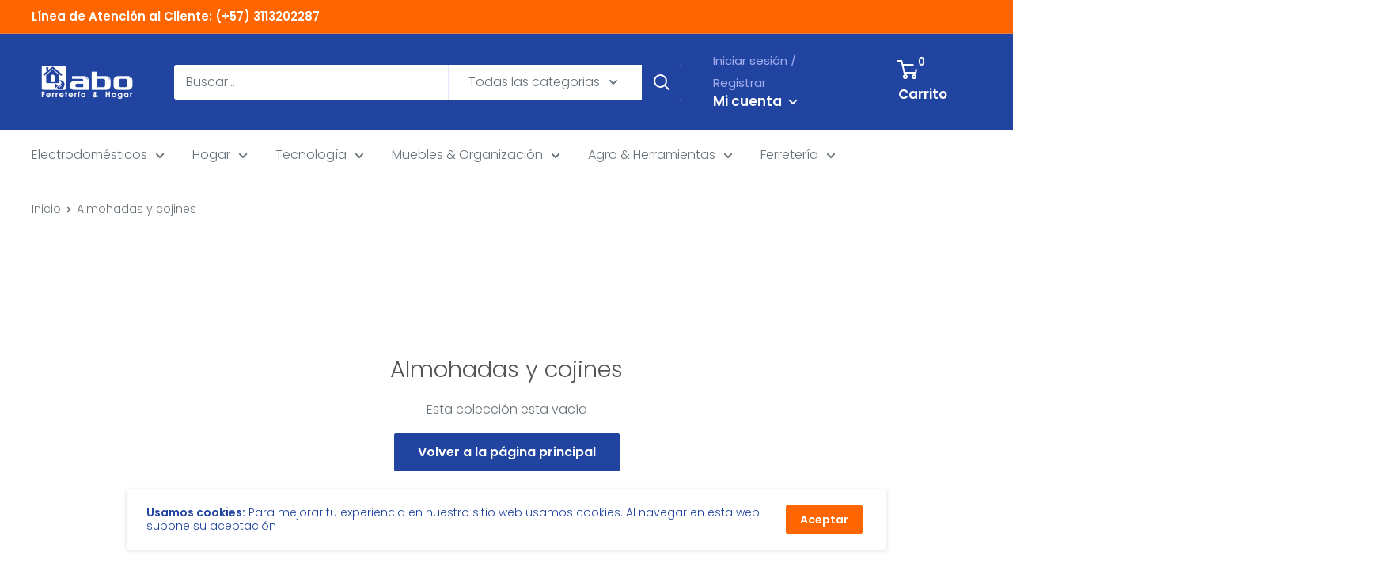

--- FILE ---
content_type: text/html; charset=utf-8
request_url: https://www.google.com/recaptcha/api2/aframe
body_size: 266
content:
<!DOCTYPE HTML><html><head><meta http-equiv="content-type" content="text/html; charset=UTF-8"></head><body><script nonce="OO9-d_ujHIBoHerTbe0RzA">/** Anti-fraud and anti-abuse applications only. See google.com/recaptcha */ try{var clients={'sodar':'https://pagead2.googlesyndication.com/pagead/sodar?'};window.addEventListener("message",function(a){try{if(a.source===window.parent){var b=JSON.parse(a.data);var c=clients[b['id']];if(c){var d=document.createElement('img');d.src=c+b['params']+'&rc='+(localStorage.getItem("rc::a")?sessionStorage.getItem("rc::b"):"");window.document.body.appendChild(d);sessionStorage.setItem("rc::e",parseInt(sessionStorage.getItem("rc::e")||0)+1);localStorage.setItem("rc::h",'1768900213717');}}}catch(b){}});window.parent.postMessage("_grecaptcha_ready", "*");}catch(b){}</script></body></html>